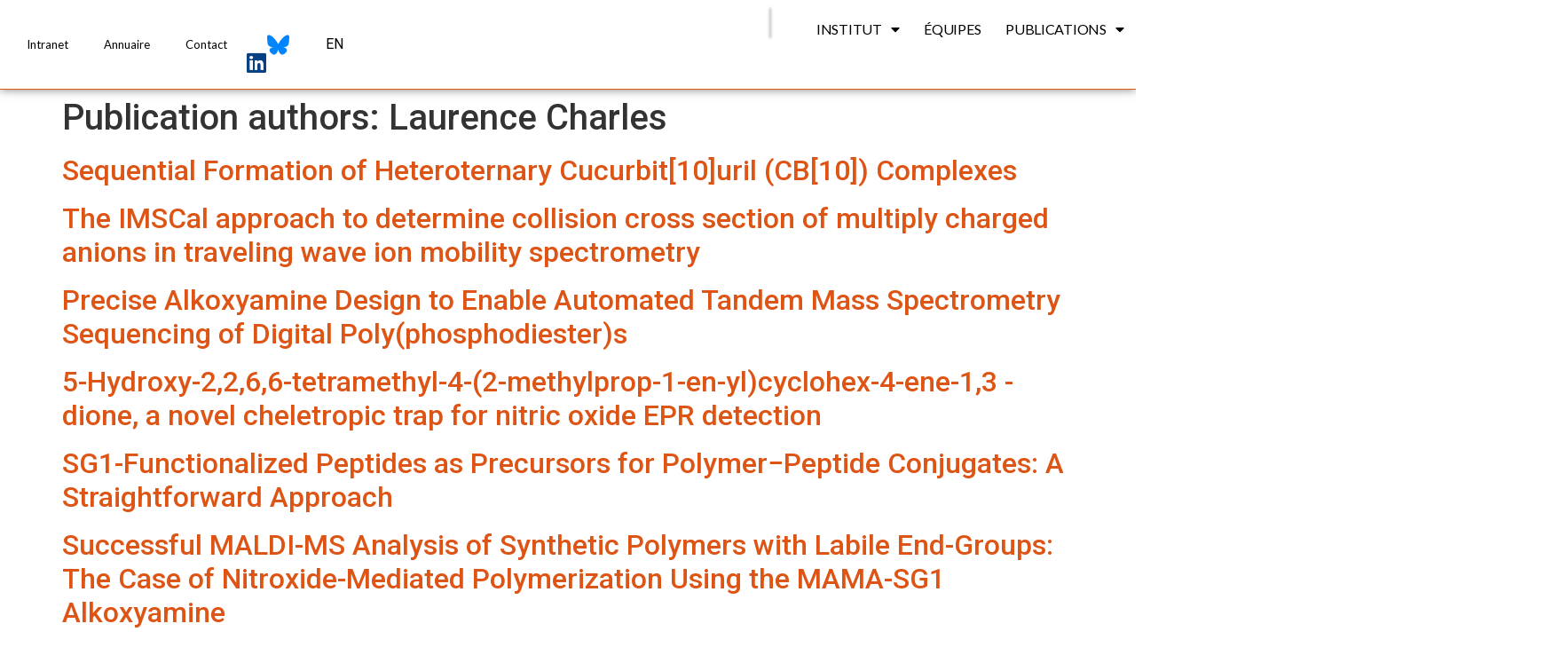

--- FILE ---
content_type: text/css
request_url: https://icr.univ-amu.fr/wp-content/plugins/RbGit-amu/publications/css/publications_table.css?ver=6.1.1
body_size: 43
content:
#table_container{
  width: 80%;
  margin: auto;
  margin-top:10px;
}


#myTable {
  border-collapse: collapse;
  margin: auto;
  margin-left: auto;
  margin-right: auto;
}

#myTable td, th {
  border: 1px solid rgba(0,0,0,0.1) ;
  padding: 0.5rem;

}

#myTable tbody tr:hover{
  background-color: rgba(17,52,80,0.2);
}

.message_container{
  display: flex;
  margin-left: auto;
  margin-right: auto;
  justify-content: center;
  width: 80%;
  display: flex;
}
#message{
  display: block;
}






